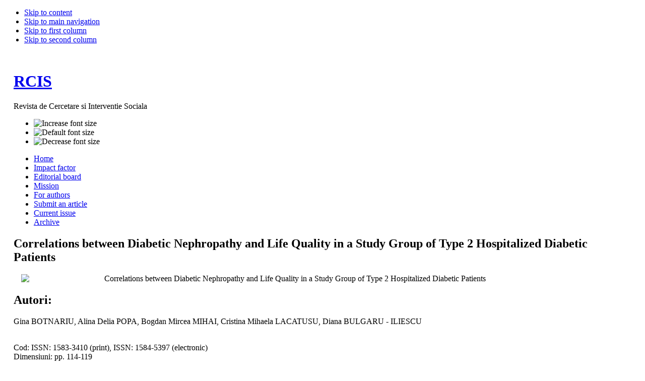

--- FILE ---
content_type: text/html; charset=utf-8
request_url: http://www.rcis.ro/en/section1/145-volumul-572017iunie/2361-correlations-between-diabetic-nephropathy-and-life-quality-in-a-study-group-of-type-2-hospitalized-diabetic-patients.html
body_size: 5245
content:

<!DOCTYPE html PUBLIC "-//W3C//DTD XHTML 1.0 Transitional//EN" "http://www.w3.org/TR/xhtml1/DTD/xhtml1-transitional.dtd">

<html xmlns="http://www.w3.org/1999/xhtml" xml:lang="en-gb" lang="en-gb">

<head>
<!-- Google tag (gtag.js) -->
<script async src="https://www.googletagmanager.com/gtag/js?id=G-N71XGEYTN5"></script>
<script>
  window.dataLayer = window.dataLayer || [];
    function gtag(){dataLayer.push(arguments);}
      gtag('js', new Date());
        gtag('config', 'G-N71XGEYTN5');
        </script>
  <base href="http://www.rcis.ro/section1/145-volumul-572017iunie/2361-correlations-between-diabetic-nephropathy-and-life-quality-in-a-study-group-of-type-2-hospitalized-diabetic-patients.html" />
  <meta http-equiv="content-type" content="text/html; charset=utf-8" />
  <meta name="robots" content="index, follow" />
  <meta name="keywords" content="rcis, revista de cercetare si interventie sociala, asistenta sociala, cercetare, interventie, social" />
  <meta name="title" content="Correlations between Diabetic Nephropathy and Life Quality in a Study Group of Type 2 Hospitalized Diabetic Patients" />
  <meta name="author" content="Vasile Strugaru" />
  <meta name="description" content="Revista de Cercetare si Interventie Sociala" />
  <meta name="generator" content="Joomla! 1.5 - Open Source Content Management" />
  <title>Correlations between Diabetic Nephropathy and Life Quality in a Study Group of Type 2 Hospitalized Diabetic Patients</title>
  <link href="/templates/ja_purity/favicon.ico" rel="shortcut icon" type="image/x-icon" />
  <link rel="stylesheet" href="/modules/mod_jflanguageselection/tmpl/mod_jflanguageselection.css" type="text/css" />
  <script type="text/javascript" src="/media/system/js/mootools.js"></script>
  <script type="text/javascript" src="/media/system/js/caption.js"></script>


<link rel="stylesheet" href="http://www.rcis.ro/templates/system/css/system.css" type="text/css" />
<link rel="stylesheet" href="http://www.rcis.ro/templates/system/css/general.css" type="text/css" />
<link rel="stylesheet" href="http://www.rcis.ro/templates/ja_purity/css/template.css" type="text/css" />

<script language="javascript" type="text/javascript" src="http://www.rcis.ro/templates/ja_purity/js/ja.script.js"></script>

<script language="javascript" type="text/javascript">
var rightCollapseDefault='show';
var excludeModules='38';
</script>
<script language="javascript" type="text/javascript" src="http://www.rcis.ro/templates/ja_purity/js/ja.rightcol.js"></script>

<link rel="stylesheet" href="http://www.rcis.ro/templates/ja_purity/css/menu.css" type="text/css" />

<link rel="stylesheet" href="http://www.rcis.ro/templates/ja_purity/css/ja-sosdmenu.css" type="text/css" />
<script language="javascript" type="text/javascript" src="http://www.rcis.ro/templates/ja_purity/js/ja.cssmenu.js"></script>

<link rel="stylesheet" href="http://www.rcis.ro/templates/ja_purity/styles/header/green/style.css" type="text/css" />
<link rel="stylesheet" href="http://www.rcis.ro/templates/ja_purity/styles/background/purewhite/style.css" type="text/css" />
<link rel="stylesheet" href="http://www.rcis.ro/templates/ja_purity/styles/elements/red/style.css" type="text/css" />

<!--[if IE 7.0]>
<style type="text/css">
.clearfix {display: inline-block;}
</style>
<![endif]-->

<style type="text/css">
#ja-header,#ja-mainnav,#ja-container,#ja-botsl,#ja-footer {width: 97%;margin: 0 auto;}
#ja-wrapper {min-width: 100%;}
</style>

</head>

<body id="bd" class="fs3 Moz" >
<a name="Top" id="Top"></a>
<ul class="accessibility">
	<li><a href="#ja-content" title="Skip to content">Skip to content</a></li>
	<li><a href="#ja-mainnav" title="Skip to main navigation">Skip to main navigation</a></li>
	<li><a href="#ja-col1" title="Skip to first column">Skip to first column</a></li>
	<li><a href="#ja-col2" title="Skip to second column">Skip to second column</a></li>
</ul>

<div id="ja-wrapper">

<!-- BEGIN: HEADER -->
<div id="ja-headerwrap">
	<div id="ja-header" class="clearfix" style="background: url(http://www.rcis.ro/templates/ja_purity/images/header/) no-repeat top right;">

	<div class="ja-headermask">&nbsp;</div>

			<h1 class="logo-text">
			<a href="/index.php" title="Revista de Cercetare si Interventie Sociala"><span>RCIS</span></a>
		</h1>
		<p class="site-slogan">Revista de Cercetare si Interventie Sociala</p>
	
			<ul class="ja-usertools-font">
	      <li><img style="cursor: pointer;" title="Increase font size" src="http://www.rcis.ro/templates/ja_purity/images/user-increase.png" alt="Increase font size" id="ja-tool-increase" onclick="switchFontSize('ja_purity_ja_font','inc'); return false;" /></li>
		  <li><img style="cursor: pointer;" title="Default font size" src="http://www.rcis.ro/templates/ja_purity/images/user-reset.png" alt="Default font size" id="ja-tool-reset" onclick="switchFontSize('ja_purity_ja_font',3); return false;" /></li>
		  <li><img style="cursor: pointer;" title="Decrease font size" src="http://www.rcis.ro/templates/ja_purity/images/user-decrease.png" alt="Decrease font size" id="ja-tool-decrease" onclick="switchFontSize('ja_purity_ja_font','dec'); return false;" /></li>
		</ul>
		<script type="text/javascript">var CurrentFontSize=parseInt('3');</script>
		
	
	</div>
</div>
<!-- END: HEADER -->

<!-- BEGIN: MAIN NAVIGATION -->
<div id="ja-mainnavwrap">
	<div id="ja-mainnav" class="clearfix">
	<ul class="menu"><li class="item3"><a href="http://www.rcis.ro/"><span>Home</span></a></li><li class="item12"><a href="/en/impact-factor.html"><span>Impact factor</span></a></li><li class="item4"><a href="/en/editorial-board.html"><span>Editorial board</span></a></li><li class="item5"><a href="/en/mission.html"><span>Mission</span></a></li><li class="item7"><a href="/en/for-authors.html"><span>For authors</span></a></li><li class="item13"><a href="https://www.rcis.ro/onlinesubmit/"><span>Submit an article</span></a></li><li class="item8"><a href="/en/current-issue.html"><span>Current issue</span></a></li><li class="item9"><a href="/en/archive.html"><span>Archive</span></a></li></ul>
	</div>
</div>
<!-- END: MAIN NAVIGATION -->

<div id="ja-containerwrap-fl">
<div id="ja-containerwrap2">
	<div id="ja-container">
	<div id="ja-container2" class="clearfix">

		<div id="ja-mainbody-fl" class="clearfix">

		<!-- BEGIN: CONTENT -->
		<div id="ja-contentwrap">
		<div id="ja-content">

			

						<div id="ja-pathway">
				
			</div>
			
			
<h2 class="contentheading">
			Correlations between Diabetic Nephropathy and Life Quality in a Study Group of Type 2 Hospitalized Diabetic Patients	</h2>




<div class="article-content">
<p><img style="float: left; margin-left: 15px; margin-right: 15px;" mce_style="float: left; margin-left: 15px; margin-right: 15px;" src="/images/stories/coperti/volumul057.jpg" mce_src="/images/stories/coperti/volumul057.jpg" width="150"></p><p>Correlations between Diabetic Nephropathy and Life Quality in a Study Group of Type 2 Hospitalized Diabetic Patients</p><h2>Autori:</h2><p>Gina BOTNARIU, Alina Delia POPA, Bogdan Mircea MIHAI,
Cristina Mihaela LACATUSU, Diana BULGARU - ILIESCU<br /><br /></p><p>Cod: ISSN: 1583-3410 (print), ISSN: 1584-5397 (electronic)<br />Dimensiuni: pp. 114-119</p><p><br /></p><p>

<br /></p>
<div style="clear:both;" mce_style="clear:both;"></div>
<table style="border-width:2px;border-style:solid;" mce_style="border-width:2px;border-style:solid;" class="mceItemTable" border="0" width="100%">
<tbody>
<tr>
<td>
<h2>How to cite this article: </h2>
<p>Botnariu, G., Popa, A.D., Mihai, B.M., Lacatusu, C.M., Bulgaru-Iliescu, D. (2017). Correlations between Diabetic Nephropathy and Life Quality in a Study Group of Type 2 Hospitalized Diabetic Patients. Revista de Cercetare si Interventie Sociala, 57, 114-119.<br /></p>

</td></tr></tbody></table>

<p><br /></p><p><br /></p><h2>Abstract:</h2><p style="text-align: justify; " mce_style="text-align: justify; ">The aim of the study was to describe the relationship between quality of life
and diabetic nephropathy and its interaction with glycaemic control, in diabetic
persons. We examined 70 type 2 insulin-treated diabetic patients admitted in
Department of Diabetes, Nutrition and Metabolic Disease. There was assessed
diabetic nephropathy 90 (by detecting 24 hours microalbuminuria) and glycaemic
control (by detecting HbA1c). Life quality was evaluated by applying Quality of
Life Index (QLI) – Diabetes III Version questionnaire. Five scores were calculated
for the Ferrans and Powers Quality of Life Index. Diabetic nephropathy was
diagnosed in 40% of patients. 11.4% diabetic patients had good glycaemic control
(HbA1c &lt; 7%). Quality of life overall score didn’t correlate with body mass index
(BMI) (p=0,442) or HbA1c (p=0.28). Good glycaemic control didn’t influence
the quality of life and its subscales in examined patients. Diabetics with good
glycaemic control had a slightly higher score on the social and economic subscale
(p=0,051). QoL was not favorable in diabetic patients. QOL in diabetic patient
with nephropathy should be improved by common effort of diabetes team.<br /><br /></p><h2>Keywords:</h2><p>diabetes, quality of life, diabetic nephropathy.</p><p><br /></p><p><a mce_href="/images/documente/rcis57_08.pdf" href="/images/documente/rcis57_08.pdf" style="">Download: Correlations between Diabetic Nephropathy and Life Quality in a Study Group of Type 2 Hospitalized Diabetic Patients</a><br mce_bogus="1"></p>
			<table align="center" class="pagenav">
			<tr>
				<th class="pagenav_prev">
					<a href="/en/section1/145-volumul-572017iunie/2366-the-influence-of-apilarnil-treatment-on-some-aspects-of-getting-a-job-and-social-networking-in-young-adults.html">&lt; Prev</a>
				</th>
				<td width="50">
					&nbsp;
				</td>
				<th class="pagenav_next">
					<a href="/en/section1/145-volumul-572017iunie/2358-the-crisis-impact-on-the-romanian-health-system-and-population-health.html">Next &gt;</a>
				</th>
			</tr>
			</table></div>


<span class="article_separator">&nbsp;</span>


			
		</div>
		</div>
		<!-- END: CONTENT -->

		
		</div>

				<!-- BEGIN: RIGHT COLUMN -->
		<div id="ja-col2">
					<div class="jamod module" id="Mod19">
			<div>
				<div>
					<div>
																		<h3 class="show"><span>Search</span></h3>
												<div class="jamod-content"><form action="index.php" method="post">
	<div class="search">
		<input name="searchword" id="mod_search_searchword" maxlength="20" alt="Search" class="inputbox" type="text" size="20" value="search..."  onblur="if(this.value=='') this.value='search...';" onfocus="if(this.value=='search...') this.value='';" />	</div>
	<input type="hidden" name="task"   value="search" />
	<input type="hidden" name="option" value="com_search" />
	<input type="hidden" name="Itemid" value="2" />
</form></div>
					</div>
				</div>
			</div>
		</div>
			<div class="jamod module" id="Mod17">
			<div>
				<div>
					<div>
																		<h3 class="show"><span>Language Selection</span></h3>
												<div class="jamod-content"><div id="jflanguageselection"><div class="rawimages"><span><a href="http://www.rcis.ro/ro/section1/145-volumul-572017iunie/2361-correlations-between-diabetic-nephropathy-and-life-quality-in-a-study-group-of-type-2-hospitalized-diabetic-patients.html"><img src="http://www.rcis.ro/components/com_joomfish/images/flags/ro.gif" alt="Română (România)" title="Română (România)" /></a></span><span id="active_language"><a href="http://www.rcis.ro/en/section1/145-volumul-572017iunie/2361-correlations-between-diabetic-nephropathy-and-life-quality-in-a-study-group-of-type-2-hospitalized-diabetic-patients.html"><img src="http://www.rcis.ro/components/com_joomfish/images/flags/en.gif" alt="English (United Kingdom)" title="English (United Kingdom)" /></a></span><span><a href="http://www.rcis.ro/fr/section1/145-volumul-572017iunie/2361-correlations-between-diabetic-nephropathy-and-life-quality-in-a-study-group-of-type-2-hospitalized-diabetic-patients.html"><img src="http://www.rcis.ro/components/com_joomfish/images/flags/fr.gif" alt="French (Fr)" title="French (Fr)" /></a></span></div></div><!--JoomFish V2.1.7 (Dafad)-->
<!-- &copy; 2003-2011 Think Network, released under the GPL. -->
<!-- More information: at http://www.joomfish.net -->
</div>
					</div>
				</div>
			</div>
		</div>
			<div class="jamod module" id="Mod20">
			<div>
				<div>
					<div>
																		<h3 class="show"><span>Most read</span></h3>
												<div class="jamod-content"><ul class="mostread">
	<li class="mostread">
		<a href="/en/section1/46-volumul-352011decembrie/391-impact-effectiveness-and-sustainability-of-social-policies-and-local-democracy-through-the-social-involvement.html" class="mostread">
			Impact Effectiveness and Sustainability of Social Policies and Local Democracy Through the Social Involvement</a>
	</li>
	<li class="mostread">
		<a href="/en/section1/27-volumul-27-2009-decembrie/284-absorption-capacity-of-the-structural-funds-integrating-perspectives.html" class="mostread">
			Absorption capacity of the structural funds. Integrating perspectives</a>
	</li>
	<li class="mostread">
		<a href="/en/section1/135-volumul-472014decembrie/1955-analysis-and-impact-of-the-economic-crisis-and-regulatory-changes-in-the-needs-and-benefits-system-municipal-social-services-analysis-case-of-murcia-spain.html" class="mostread">
			Analysis and Impact of the Economic Crisis and Regulatory Changes in the Needs and Benefits System Municipal Social Services: Analysis Case of Murcia-Spain</a>
	</li>
	<li class="mostread">
		<a href="/en/section1/38-volumul-282010martie/295-capacity-of-phare-and-structural-funds-absorption-pre-accession-versus-post-accession.html" class="mostread">
			Capacity of Phare and structural funds absorption: pre-accession versus post-accession</a>
	</li>
	<li class="mostread">
		<a href="/en/section1/125-volumul-462014septembrie/1925-towards-a-practical-communication-intervention.html" class="mostread">
			Towards a Practical Communication Intervention</a>
	</li>
</ul></div>
					</div>
				</div>
			</div>
		</div>
			<div class="jamod module" id="Mod21">
			<div>
				<div>
					<div>
																		<h3 class="show"><span>Statistics</span></h3>
												<div class="jamod-content"><strong>Members</strong> : 3<br />
<strong>Content</strong> : 1291<br />
<strong>Content View Hits</strong> : 16274400<br />
</div>
					</div>
				</div>
			</div>
		</div>
			<div class="jamod module" id="Mod22">
			<div>
				<div>
					<div>
																		<h3 class="show"><span>Who's online</span></h3>
												<div class="jamod-content"> We have&nbsp;104 guests&nbsp;online</div>
					</div>
				</div>
			</div>
		</div>
	
		</div><br />
		<!-- END: RIGHT COLUMN -->
		
	</div>
	</div>
</div>
</div>


<!-- BEGIN: FOOTER -->
<div id="ja-footerwrap">
<div id="ja-footer" class="clearfix">

	<div id="ja-footnav">
		<p><a rel="license" href="http://creativecommons.org/licenses/by-sa/4.0/" mce_href="http://creativecommons.org/licenses/by-sa/4.0/"><img alt="Creative Commons License" style="border-width:0" mce_style="border-width:0" src="https://i.creativecommons.org/l/by-sa/4.0/88x31.png" mce_src="https://i.creativecommons.org/l/by-sa/4.0/88x31.png"></a><br>This work is licensed under a <a rel="license" href="http://creativecommons.org/licenses/by-sa/4.0/" mce_href="http://creativecommons.org/licenses/by-sa/4.0/">Creative Commons Attribution-ShareAlike 4.0 International License</a>.</p>
	</div>

	<div class="copyright">
		<p>Copyright<span mce_name="sup" mce_style="vertical-align: super;" style="vertical-align: super;" class="Apple-style-span">©</span> 2009-2022&nbsp;<a href="http://www.expertprojects.ro" mce_href="http://www.expertprojects.ro" target="_blank" title="Expert Projects">Expert Projects</a>. A&nbsp;<a href="http://www.svb.ro" mce_href="http://www.svb.ro" target="_blank" title="Software Vision Business">Software Vision Business</a><span mce_name="sup" mce_style="vertical-align: super;" style="vertical-align: super;" class="Apple-style-span">®</span> solution.</p>
	</div>

	<div class="ja-cert">
		
    <a href="http://jigsaw.w3.org/css-validator/check/referer" target="_blank" title="Our site is valid CSS" style="text-decoration: none;">
		<img src="http://www.rcis.ro/templates/ja_purity/images/but-css.gif" border="none" alt="Our site is valid CSS" />
		</a>
		<a href="http://validator.w3.org/check/referer" target="_blank" title="Our site is valid XHTML 1.0 Transitional" style="text-decoration: none;">
		<img src="http://www.rcis.ro/templates/ja_purity/images/but-xhtml10.gif" border="none" alt="Our site is valid XHTML 1.0 Transitional" />
		</a>
	</div>

	<br />
</div>
</div>
<!-- END: FOOTER -->

</div>



</body>

</html>
